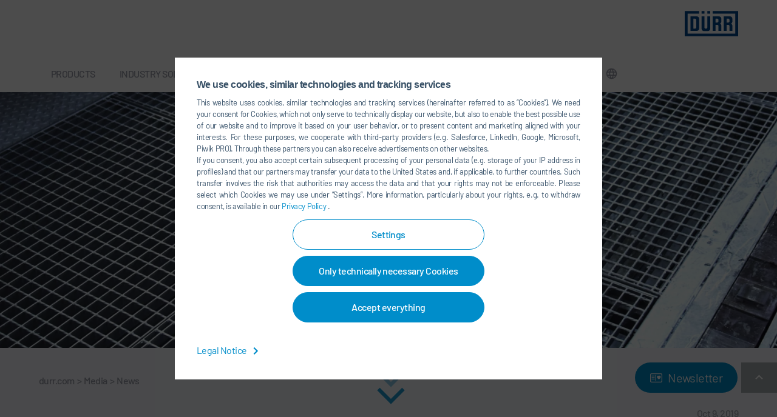

--- FILE ---
content_type: application/javascript; charset=utf-8
request_url: https://www.durr.com/typo3temp/assets/js/705cce65326b889e0a0ed83dcaccc06d.js?1694693208
body_size: -18
content:
        window.dataLayer = window.dataLayer || [];
        dataLayer.push({
            'pageName': window.location.pathname,
            'pageCountry': 'US',
            'pageLanguage': 'en-US',
			'pageDivision': '',
			'pageArea': 'Media'
        });